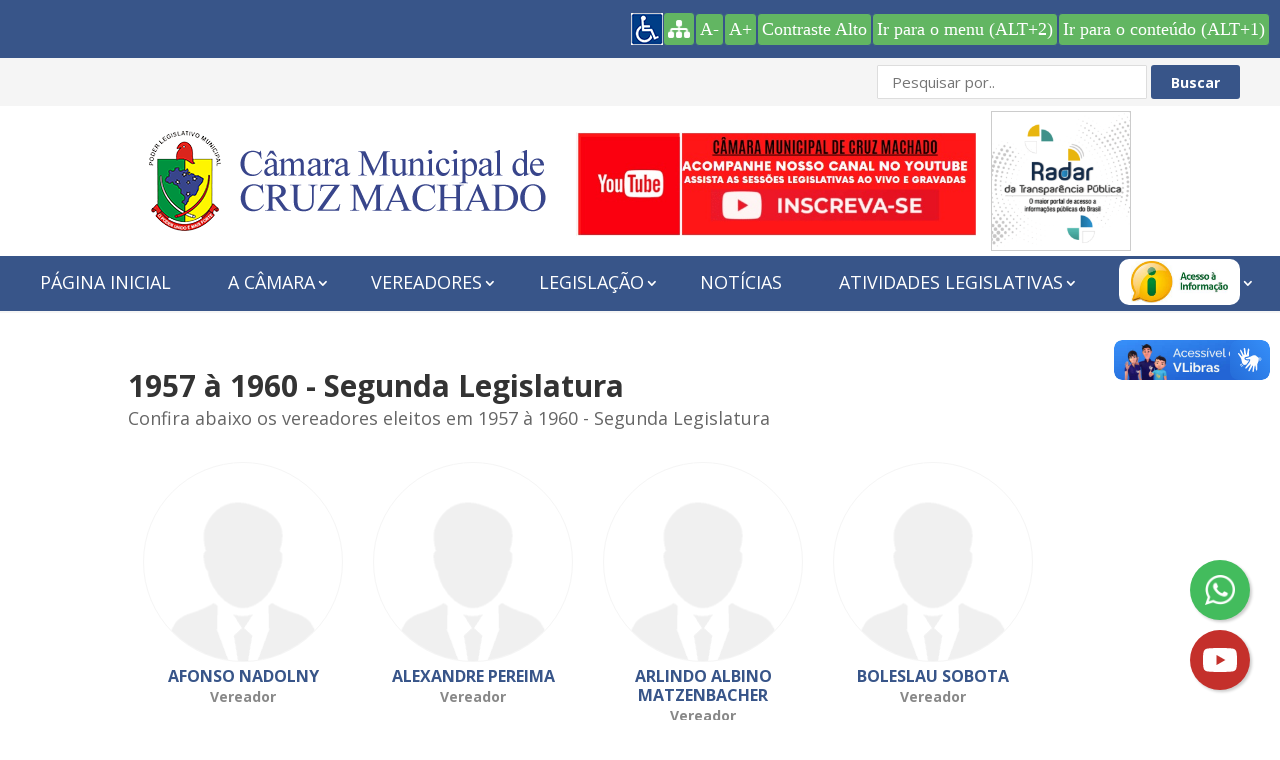

--- FILE ---
content_type: text/html; charset=UTF-8
request_url: https://camaracruzmachado.pr.gov.br/legislaturas/segunda/
body_size: 14982
content:
<!DOCTYPE html>
<!--[if IE 6]>
<html id="ie6" lang="pt-BR">
<![endif]-->
<!--[if IE 7]>
<html id="ie7" lang="pt-BR">
<![endif]-->
<!--[if IE 8]>
<html id="ie8" lang="pt-BR">
<![endif]-->
<!--[if !(IE 6) | !(IE 7) | !(IE 8)  ]><!-->
<html lang="pt-BR">
<!--<![endif]-->
<head>
	<meta charset="UTF-8" />
			
	<meta http-equiv="X-UA-Compatible" content="IE=edge">
	<link rel="pingback" href="https://camaracruzmachado.pr.gov.br/xmlrpc.php" />

		<!--[if lt IE 9]>
	<script src="https://camaracruzmachado.pr.gov.br/wp-content/themes/Divi/js/html5.js" type="text/javascript"></script>
	<![endif]-->

	<script type="text/javascript">
		document.documentElement.className = 'js';
	</script>

    <link href="https://fonts.googleapis.com/css?family=Open+Sans:400,700" rel="stylesheet">

	<meta name='robots' content='index, follow, max-image-preview:large, max-snippet:-1, max-video-preview:-1' />
<script type="text/javascript">
			let jqueryParams=[],jQuery=function(r){return jqueryParams=[...jqueryParams,r],jQuery},$=function(r){return jqueryParams=[...jqueryParams,r],$};window.jQuery=jQuery,window.$=jQuery;let customHeadScripts=!1;jQuery.fn=jQuery.prototype={},$.fn=jQuery.prototype={},jQuery.noConflict=function(r){if(window.jQuery)return jQuery=window.jQuery,$=window.jQuery,customHeadScripts=!0,jQuery.noConflict},jQuery.ready=function(r){jqueryParams=[...jqueryParams,r]},$.ready=function(r){jqueryParams=[...jqueryParams,r]},jQuery.load=function(r){jqueryParams=[...jqueryParams,r]},$.load=function(r){jqueryParams=[...jqueryParams,r]},jQuery.fn.ready=function(r){jqueryParams=[...jqueryParams,r]},$.fn.ready=function(r){jqueryParams=[...jqueryParams,r]};</script>
	<!-- This site is optimized with the Yoast SEO plugin v26.5 - https://yoast.com/wordpress/plugins/seo/ -->
	<title>1957 à 1960 - Segunda Legislatura - Câmara Municipal de Cruz Machado</title>
	<link rel="canonical" href="https://camaracruzmachado.pr.gov.br/legislaturas/segunda/" />
	<meta property="og:locale" content="pt_BR" />
	<meta property="og:type" content="article" />
	<meta property="og:title" content="1957 à 1960 - Segunda Legislatura - Câmara Municipal de Cruz Machado" />
	<meta property="og:description" content="Clique Aqui para ver o Resultado Completo da Eleição 18/11/1956" />
	<meta property="og:url" content="https://camaracruzmachado.pr.gov.br/legislaturas/segunda/" />
	<meta property="og:site_name" content="Câmara Municipal de Cruz Machado" />
	<meta name="twitter:card" content="summary_large_image" />
	<script type="application/ld+json" class="yoast-schema-graph">{"@context":"https://schema.org","@graph":[{"@type":"CollectionPage","@id":"https://camaracruzmachado.pr.gov.br/legislaturas/segunda/","url":"https://camaracruzmachado.pr.gov.br/legislaturas/segunda/","name":"1957 à 1960 - Segunda Legislatura - Câmara Municipal de Cruz Machado","isPartOf":{"@id":"https://camaracruzmachado.pr.gov.br/#website"},"breadcrumb":{"@id":"https://camaracruzmachado.pr.gov.br/legislaturas/segunda/#breadcrumb"},"inLanguage":"pt-BR"},{"@type":"BreadcrumbList","@id":"https://camaracruzmachado.pr.gov.br/legislaturas/segunda/#breadcrumb","itemListElement":[{"@type":"ListItem","position":1,"name":"Início","item":"https://camaracruzmachado.pr.gov.br/"},{"@type":"ListItem","position":2,"name":"1957 à 1960 - Segunda Legislatura"}]},{"@type":"WebSite","@id":"https://camaracruzmachado.pr.gov.br/#website","url":"https://camaracruzmachado.pr.gov.br/","name":"Câmara Municipal de Cruz Machado","description":"","potentialAction":[{"@type":"SearchAction","target":{"@type":"EntryPoint","urlTemplate":"https://camaracruzmachado.pr.gov.br/?s={search_term_string}"},"query-input":{"@type":"PropertyValueSpecification","valueRequired":true,"valueName":"search_term_string"}}],"inLanguage":"pt-BR"}]}</script>
	<!-- / Yoast SEO plugin. -->


<link rel='dns-prefetch' href='//static.addtoany.com' />
<link rel="alternate" type="application/rss+xml" title="Feed para Câmara Municipal de Cruz Machado &raquo;" href="https://camaracruzmachado.pr.gov.br/feed/" />
<link rel="alternate" type="application/rss+xml" title="Feed de comentários para Câmara Municipal de Cruz Machado &raquo;" href="https://camaracruzmachado.pr.gov.br/comments/feed/" />
<link rel="alternate" type="text/calendar" title="Câmara Municipal de Cruz Machado &raquo; do iCal Feed" href="https://camaracruzmachado.pr.gov.br/eventos/?ical=1" />
<link rel="alternate" type="application/rss+xml" title="Feed para Câmara Municipal de Cruz Machado &raquo; 1957 à 1960 - Segunda Legislatura Legislatura" href="https://camaracruzmachado.pr.gov.br/legislaturas/segunda/feed/" />
<meta content="Divi Child v.3.3.1" name="generator"/><link rel='stylesheet' id='wp-block-library-css' href='https://camaracruzmachado.pr.gov.br/wp-includes/css/dist/block-library/style.min.css?ver=6.9' type='text/css' media='all' />
<style id='global-styles-inline-css' type='text/css'>
:root{--wp--preset--aspect-ratio--square: 1;--wp--preset--aspect-ratio--4-3: 4/3;--wp--preset--aspect-ratio--3-4: 3/4;--wp--preset--aspect-ratio--3-2: 3/2;--wp--preset--aspect-ratio--2-3: 2/3;--wp--preset--aspect-ratio--16-9: 16/9;--wp--preset--aspect-ratio--9-16: 9/16;--wp--preset--color--black: #000000;--wp--preset--color--cyan-bluish-gray: #abb8c3;--wp--preset--color--white: #ffffff;--wp--preset--color--pale-pink: #f78da7;--wp--preset--color--vivid-red: #cf2e2e;--wp--preset--color--luminous-vivid-orange: #ff6900;--wp--preset--color--luminous-vivid-amber: #fcb900;--wp--preset--color--light-green-cyan: #7bdcb5;--wp--preset--color--vivid-green-cyan: #00d084;--wp--preset--color--pale-cyan-blue: #8ed1fc;--wp--preset--color--vivid-cyan-blue: #0693e3;--wp--preset--color--vivid-purple: #9b51e0;--wp--preset--gradient--vivid-cyan-blue-to-vivid-purple: linear-gradient(135deg,rgb(6,147,227) 0%,rgb(155,81,224) 100%);--wp--preset--gradient--light-green-cyan-to-vivid-green-cyan: linear-gradient(135deg,rgb(122,220,180) 0%,rgb(0,208,130) 100%);--wp--preset--gradient--luminous-vivid-amber-to-luminous-vivid-orange: linear-gradient(135deg,rgb(252,185,0) 0%,rgb(255,105,0) 100%);--wp--preset--gradient--luminous-vivid-orange-to-vivid-red: linear-gradient(135deg,rgb(255,105,0) 0%,rgb(207,46,46) 100%);--wp--preset--gradient--very-light-gray-to-cyan-bluish-gray: linear-gradient(135deg,rgb(238,238,238) 0%,rgb(169,184,195) 100%);--wp--preset--gradient--cool-to-warm-spectrum: linear-gradient(135deg,rgb(74,234,220) 0%,rgb(151,120,209) 20%,rgb(207,42,186) 40%,rgb(238,44,130) 60%,rgb(251,105,98) 80%,rgb(254,248,76) 100%);--wp--preset--gradient--blush-light-purple: linear-gradient(135deg,rgb(255,206,236) 0%,rgb(152,150,240) 100%);--wp--preset--gradient--blush-bordeaux: linear-gradient(135deg,rgb(254,205,165) 0%,rgb(254,45,45) 50%,rgb(107,0,62) 100%);--wp--preset--gradient--luminous-dusk: linear-gradient(135deg,rgb(255,203,112) 0%,rgb(199,81,192) 50%,rgb(65,88,208) 100%);--wp--preset--gradient--pale-ocean: linear-gradient(135deg,rgb(255,245,203) 0%,rgb(182,227,212) 50%,rgb(51,167,181) 100%);--wp--preset--gradient--electric-grass: linear-gradient(135deg,rgb(202,248,128) 0%,rgb(113,206,126) 100%);--wp--preset--gradient--midnight: linear-gradient(135deg,rgb(2,3,129) 0%,rgb(40,116,252) 100%);--wp--preset--font-size--small: 13px;--wp--preset--font-size--medium: 20px;--wp--preset--font-size--large: 36px;--wp--preset--font-size--x-large: 42px;--wp--preset--spacing--20: 0.44rem;--wp--preset--spacing--30: 0.67rem;--wp--preset--spacing--40: 1rem;--wp--preset--spacing--50: 1.5rem;--wp--preset--spacing--60: 2.25rem;--wp--preset--spacing--70: 3.38rem;--wp--preset--spacing--80: 5.06rem;--wp--preset--shadow--natural: 6px 6px 9px rgba(0, 0, 0, 0.2);--wp--preset--shadow--deep: 12px 12px 50px rgba(0, 0, 0, 0.4);--wp--preset--shadow--sharp: 6px 6px 0px rgba(0, 0, 0, 0.2);--wp--preset--shadow--outlined: 6px 6px 0px -3px rgb(255, 255, 255), 6px 6px rgb(0, 0, 0);--wp--preset--shadow--crisp: 6px 6px 0px rgb(0, 0, 0);}:root { --wp--style--global--content-size: 823px;--wp--style--global--wide-size: 1080px; }:where(body) { margin: 0; }.wp-site-blocks > .alignleft { float: left; margin-right: 2em; }.wp-site-blocks > .alignright { float: right; margin-left: 2em; }.wp-site-blocks > .aligncenter { justify-content: center; margin-left: auto; margin-right: auto; }:where(.is-layout-flex){gap: 0.5em;}:where(.is-layout-grid){gap: 0.5em;}.is-layout-flow > .alignleft{float: left;margin-inline-start: 0;margin-inline-end: 2em;}.is-layout-flow > .alignright{float: right;margin-inline-start: 2em;margin-inline-end: 0;}.is-layout-flow > .aligncenter{margin-left: auto !important;margin-right: auto !important;}.is-layout-constrained > .alignleft{float: left;margin-inline-start: 0;margin-inline-end: 2em;}.is-layout-constrained > .alignright{float: right;margin-inline-start: 2em;margin-inline-end: 0;}.is-layout-constrained > .aligncenter{margin-left: auto !important;margin-right: auto !important;}.is-layout-constrained > :where(:not(.alignleft):not(.alignright):not(.alignfull)){max-width: var(--wp--style--global--content-size);margin-left: auto !important;margin-right: auto !important;}.is-layout-constrained > .alignwide{max-width: var(--wp--style--global--wide-size);}body .is-layout-flex{display: flex;}.is-layout-flex{flex-wrap: wrap;align-items: center;}.is-layout-flex > :is(*, div){margin: 0;}body .is-layout-grid{display: grid;}.is-layout-grid > :is(*, div){margin: 0;}body{padding-top: 0px;padding-right: 0px;padding-bottom: 0px;padding-left: 0px;}:root :where(.wp-element-button, .wp-block-button__link){background-color: #32373c;border-width: 0;color: #fff;font-family: inherit;font-size: inherit;font-style: inherit;font-weight: inherit;letter-spacing: inherit;line-height: inherit;padding-top: calc(0.667em + 2px);padding-right: calc(1.333em + 2px);padding-bottom: calc(0.667em + 2px);padding-left: calc(1.333em + 2px);text-decoration: none;text-transform: inherit;}.has-black-color{color: var(--wp--preset--color--black) !important;}.has-cyan-bluish-gray-color{color: var(--wp--preset--color--cyan-bluish-gray) !important;}.has-white-color{color: var(--wp--preset--color--white) !important;}.has-pale-pink-color{color: var(--wp--preset--color--pale-pink) !important;}.has-vivid-red-color{color: var(--wp--preset--color--vivid-red) !important;}.has-luminous-vivid-orange-color{color: var(--wp--preset--color--luminous-vivid-orange) !important;}.has-luminous-vivid-amber-color{color: var(--wp--preset--color--luminous-vivid-amber) !important;}.has-light-green-cyan-color{color: var(--wp--preset--color--light-green-cyan) !important;}.has-vivid-green-cyan-color{color: var(--wp--preset--color--vivid-green-cyan) !important;}.has-pale-cyan-blue-color{color: var(--wp--preset--color--pale-cyan-blue) !important;}.has-vivid-cyan-blue-color{color: var(--wp--preset--color--vivid-cyan-blue) !important;}.has-vivid-purple-color{color: var(--wp--preset--color--vivid-purple) !important;}.has-black-background-color{background-color: var(--wp--preset--color--black) !important;}.has-cyan-bluish-gray-background-color{background-color: var(--wp--preset--color--cyan-bluish-gray) !important;}.has-white-background-color{background-color: var(--wp--preset--color--white) !important;}.has-pale-pink-background-color{background-color: var(--wp--preset--color--pale-pink) !important;}.has-vivid-red-background-color{background-color: var(--wp--preset--color--vivid-red) !important;}.has-luminous-vivid-orange-background-color{background-color: var(--wp--preset--color--luminous-vivid-orange) !important;}.has-luminous-vivid-amber-background-color{background-color: var(--wp--preset--color--luminous-vivid-amber) !important;}.has-light-green-cyan-background-color{background-color: var(--wp--preset--color--light-green-cyan) !important;}.has-vivid-green-cyan-background-color{background-color: var(--wp--preset--color--vivid-green-cyan) !important;}.has-pale-cyan-blue-background-color{background-color: var(--wp--preset--color--pale-cyan-blue) !important;}.has-vivid-cyan-blue-background-color{background-color: var(--wp--preset--color--vivid-cyan-blue) !important;}.has-vivid-purple-background-color{background-color: var(--wp--preset--color--vivid-purple) !important;}.has-black-border-color{border-color: var(--wp--preset--color--black) !important;}.has-cyan-bluish-gray-border-color{border-color: var(--wp--preset--color--cyan-bluish-gray) !important;}.has-white-border-color{border-color: var(--wp--preset--color--white) !important;}.has-pale-pink-border-color{border-color: var(--wp--preset--color--pale-pink) !important;}.has-vivid-red-border-color{border-color: var(--wp--preset--color--vivid-red) !important;}.has-luminous-vivid-orange-border-color{border-color: var(--wp--preset--color--luminous-vivid-orange) !important;}.has-luminous-vivid-amber-border-color{border-color: var(--wp--preset--color--luminous-vivid-amber) !important;}.has-light-green-cyan-border-color{border-color: var(--wp--preset--color--light-green-cyan) !important;}.has-vivid-green-cyan-border-color{border-color: var(--wp--preset--color--vivid-green-cyan) !important;}.has-pale-cyan-blue-border-color{border-color: var(--wp--preset--color--pale-cyan-blue) !important;}.has-vivid-cyan-blue-border-color{border-color: var(--wp--preset--color--vivid-cyan-blue) !important;}.has-vivid-purple-border-color{border-color: var(--wp--preset--color--vivid-purple) !important;}.has-vivid-cyan-blue-to-vivid-purple-gradient-background{background: var(--wp--preset--gradient--vivid-cyan-blue-to-vivid-purple) !important;}.has-light-green-cyan-to-vivid-green-cyan-gradient-background{background: var(--wp--preset--gradient--light-green-cyan-to-vivid-green-cyan) !important;}.has-luminous-vivid-amber-to-luminous-vivid-orange-gradient-background{background: var(--wp--preset--gradient--luminous-vivid-amber-to-luminous-vivid-orange) !important;}.has-luminous-vivid-orange-to-vivid-red-gradient-background{background: var(--wp--preset--gradient--luminous-vivid-orange-to-vivid-red) !important;}.has-very-light-gray-to-cyan-bluish-gray-gradient-background{background: var(--wp--preset--gradient--very-light-gray-to-cyan-bluish-gray) !important;}.has-cool-to-warm-spectrum-gradient-background{background: var(--wp--preset--gradient--cool-to-warm-spectrum) !important;}.has-blush-light-purple-gradient-background{background: var(--wp--preset--gradient--blush-light-purple) !important;}.has-blush-bordeaux-gradient-background{background: var(--wp--preset--gradient--blush-bordeaux) !important;}.has-luminous-dusk-gradient-background{background: var(--wp--preset--gradient--luminous-dusk) !important;}.has-pale-ocean-gradient-background{background: var(--wp--preset--gradient--pale-ocean) !important;}.has-electric-grass-gradient-background{background: var(--wp--preset--gradient--electric-grass) !important;}.has-midnight-gradient-background{background: var(--wp--preset--gradient--midnight) !important;}.has-small-font-size{font-size: var(--wp--preset--font-size--small) !important;}.has-medium-font-size{font-size: var(--wp--preset--font-size--medium) !important;}.has-large-font-size{font-size: var(--wp--preset--font-size--large) !important;}.has-x-large-font-size{font-size: var(--wp--preset--font-size--x-large) !important;}
/*# sourceURL=global-styles-inline-css */
</style>

<link rel='stylesheet' id='contact-form-7-css' href='https://camaracruzmachado.pr.gov.br/wp-content/plugins/contact-form-7/includes/css/styles.css?ver=6.1.4' type='text/css' media='all' />
<link rel='stylesheet' id='wp-polls-css' href='https://camaracruzmachado.pr.gov.br/wp-content/plugins/wp-polls/polls-css.css?ver=2.77.3' type='text/css' media='all' />
<style id='wp-polls-inline-css' type='text/css'>
.wp-polls .pollbar {
	margin: 1px;
	font-size: 6px;
	line-height: 8px;
	height: 8px;
	background-image: url('https://camaracruzmachado.pr.gov.br/wp-content/plugins/wp-polls/images/default/pollbg.gif');
	border: 1px solid #c8c8c8;
}

/*# sourceURL=wp-polls-inline-css */
</style>
<link rel='stylesheet' id='wp-pagenavi-css' href='https://camaracruzmachado.pr.gov.br/wp-content/plugins/wp-pagenavi/pagenavi-css.css?ver=2.70' type='text/css' media='all' />
<link rel='stylesheet' id='divi-style-parent-css' href='https://camaracruzmachado.pr.gov.br/wp-content/themes/Divi/style-static-cpt.min.css?ver=4.27.5' type='text/css' media='all' />
<link rel='stylesheet' id='slick-style-css' href='https://camaracruzmachado.pr.gov.br/wp-content/themes/Divi-child/lib/slick/slick.min.css?ver=6.9' type='text/css' media='all' />
<link rel='stylesheet' id='divi-style-css' href='https://camaracruzmachado.pr.gov.br/wp-content/themes/Divi-child/style.css?ver=4.27.5' type='text/css' media='all' />
<script type="text/javascript" id="addtoany-core-js-before">
/* <![CDATA[ */
window.a2a_config=window.a2a_config||{};a2a_config.callbacks=[];a2a_config.overlays=[];a2a_config.templates={};a2a_localize = {
	Share: "Share",
	Save: "Save",
	Subscribe: "Subscribe",
	Email: "Email",
	Bookmark: "Bookmark",
	ShowAll: "Show all",
	ShowLess: "Show less",
	FindServices: "Find service(s)",
	FindAnyServiceToAddTo: "Instantly find any service to add to",
	PoweredBy: "Powered by",
	ShareViaEmail: "Share via email",
	SubscribeViaEmail: "Subscribe via email",
	BookmarkInYourBrowser: "Bookmark in your browser",
	BookmarkInstructions: "Press Ctrl+D or \u2318+D to bookmark this page",
	AddToYourFavorites: "Add to your favorites",
	SendFromWebOrProgram: "Send from any email address or email program",
	EmailProgram: "Email program",
	More: "More&#8230;",
	ThanksForSharing: "Thanks for sharing!",
	ThanksForFollowing: "Thanks for following!"
};


//# sourceURL=addtoany-core-js-before
/* ]]> */
</script>
<script type="text/javascript" defer src="https://static.addtoany.com/menu/page.js" id="addtoany-core-js"></script>
<script type="text/javascript" src="https://camaracruzmachado.pr.gov.br/wp-includes/js/jquery/jquery.min.js?ver=3.7.1" id="jquery-core-js"></script>
<script type="text/javascript" src="https://camaracruzmachado.pr.gov.br/wp-includes/js/jquery/jquery-migrate.min.js?ver=3.4.1" id="jquery-migrate-js"></script>
<script type="text/javascript" id="jquery-js-after">
/* <![CDATA[ */
jqueryParams.length&&$.each(jqueryParams,function(e,r){if("function"==typeof r){var n=String(r);n.replace("$","jQuery");var a=new Function("return "+n)();$(document).ready(a)}});
//# sourceURL=jquery-js-after
/* ]]> */
</script>
<script type="text/javascript" defer src="https://camaracruzmachado.pr.gov.br/wp-content/plugins/add-to-any/addtoany.min.js?ver=1.1" id="addtoany-jquery-js"></script>
<script type="text/javascript" src="https://camaracruzmachado.pr.gov.br/wp-content/themes/Divi-child/lib/slick/slick.min.js?ver=6.9" id="slick-script-js"></script>
<script type="text/javascript" src="https://camaracruzmachado.pr.gov.br/wp-content/themes/Divi-child/lib/mask/jquery.mask.min.js?ver=6.9" id="jquerymask-script-js"></script>
<script type="text/javascript" src="https://camaracruzmachado.pr.gov.br/wp-content/themes/Divi-child/js/custom.js?ver=30062023063658" id="custom-script-js"></script>
<link rel="https://api.w.org/" href="https://camaracruzmachado.pr.gov.br/wp-json/" /><link rel="EditURI" type="application/rsd+xml" title="RSD" href="https://camaracruzmachado.pr.gov.br/xmlrpc.php?rsd" />
<meta name="generator" content="WordPress 6.9" />
<meta name="tec-api-version" content="v1"><meta name="tec-api-origin" content="https://camaracruzmachado.pr.gov.br"><link rel="alternate" href="https://camaracruzmachado.pr.gov.br/wp-json/tribe/events/v1/" /><meta name="viewport" content="width=device-width, initial-scale=1.0, maximum-scale=1.0, user-scalable=0" /><!-- site outubrorosa -->
<!--
<style>
	#main-header #et-top-navigation, #main-footer {
    background: #e77cb4 !important;
}

#footer-bottom {
    background: #ce699e !important;
}

#slide-noticias .et_pb_slide {
    background-color: #e77cb4 !important;
}

#slide-noticias .titulos .et_pb_post .entry-title a {
    background: none;
    text-shadow: 1px 2px #0005;
    line-height: 1.3;
}
	
	#slide-noticias .titulos .et_pb_post.ativo .entry-title a {
		background: #e77cb4;border-color: #e77cb4;
	}

#page-container #main-content .et_pb_button, #main-content .wpcf7 .wpcf7-submit {
    background: #e77cb4 !important;
    border: 2px solid #fff !important;
}

#page-container #main-content .et_pb_button:hover, #main-content .wpcf7 .wpcf7-submit:hover {
    background: #ca689b !important;
}

#slide-noticias {
    background: linear-gradient(160deg,#f7d2e5 0%,#e77cb4 90%)!important;
}

#main-content .ecs-event .entry-title a {
    color: #666;
}

#main-header .topo {
    background: #f9dceb;
}

#main-header .topo .buscar input[type=submit] {
    background: #e77cb4;
}

.home  #main-content .et_pb_text_inner h2 {}

.home #main-content .et_pb_text_inner h2 {
    color: #e77cb4 !important;
}

#main-content .et_pb_module.et_pb_post_slider {
    background: none;	
}

	#main-header .logo_container > a:after {content: "";background-image: url('/wp-content/uploads/2020/10/outubro-rosa.png');width: 230px;height: 100px;background-size: contain;background-repeat: no-repeat;background-position: center;display: inline-block;vertical-align: middle;margin-left: 60px;}

@media (max-width: 980px) {
    #main-header .logo_container > a:after {width: 100px;margin-left:0;display: block;height: 30px;position: absolute;right: 0;bottom: -29px;background-color: #fff;padding: 0px;border: 8px solid #fff;border-radius: 20px;}
	#main-header {background:#f9dceb !important;}
}
</style>-->
<!-- fim site outubrorosa -->
<link rel="icon" href="https://camaracruzmachado.pr.gov.br/wp-content/uploads/2018/09/favicon.png" sizes="32x32" />
<link rel="icon" href="https://camaracruzmachado.pr.gov.br/wp-content/uploads/2018/09/favicon.png" sizes="192x192" />
<link rel="apple-touch-icon" href="https://camaracruzmachado.pr.gov.br/wp-content/uploads/2018/09/favicon.png" />
<meta name="msapplication-TileImage" content="https://camaracruzmachado.pr.gov.br/wp-content/uploads/2018/09/favicon.png" />
<link rel="stylesheet" id="et-divi-customizer-global-cached-inline-styles" href="https://camaracruzmachado.pr.gov.br/wp-content/et-cache/global/et-divi-customizer-global.min.css?ver=1764937632" /><style id="et-divi-customizer-cpt-global-cached-inline-styles">body,.et-db #et-boc .et-l .et_pb_column_1_2 .et_quote_content blockquote cite,.et-db #et-boc .et-l .et_pb_column_1_2 .et_link_content a.et_link_main_url,.et-db #et-boc .et-l .et_pb_column_1_3 .et_quote_content blockquote cite,.et-db #et-boc .et-l .et_pb_column_3_8 .et_quote_content blockquote cite,.et-db #et-boc .et-l .et_pb_column_1_4 .et_quote_content blockquote cite,.et-db #et-boc .et-l .et_pb_blog_grid .et_quote_content blockquote cite,.et-db #et-boc .et-l .et_pb_column_1_3 .et_link_content a.et_link_main_url,.et-db #et-boc .et-l .et_pb_column_3_8 .et_link_content a.et_link_main_url,.et-db #et-boc .et-l .et_pb_column_1_4 .et_link_content a.et_link_main_url,.et-db #et-boc .et-l .et_pb_blog_grid .et_link_content a.et_link_main_url,body.et-db #et-boc .et-l .et_pb_bg_layout_light .et_pb_post p,body.et-db #et-boc .et-l .et_pb_bg_layout_dark .et_pb_post p{font-size:18px}.et-db #et-boc .et-l .et_pb_slide_content,.et-db #et-boc .et-l .et_pb_best_value{font-size:20px}body{line-height:1.6em}.container,.et-db #et-boc .et-l .container,.et-db #et-boc .et-l .et_pb_row,.et-db #et-boc .et-l .et_pb_slider .et_pb_container,.et-db #et-boc .et-l .et_pb_fullwidth_section .et_pb_title_container,.et-db #et-boc .et-l .et_pb_fullwidth_section .et_pb_title_featured_container,.et-db #et-boc .et-l .et_pb_fullwidth_header:not(.et_pb_fullscreen) .et_pb_fullwidth_header_container{max-width:1200px}.et_boxed_layout #page-container,.et_boxed_layout.et_non_fixed_nav.et_transparent_nav #page-container #top-header,.et_boxed_layout.et_non_fixed_nav.et_transparent_nav #page-container #main-header,.et_fixed_nav.et_boxed_layout #page-container #top-header,.et_fixed_nav.et_boxed_layout #page-container #main-header,.et_boxed_layout #page-container .container,.et_boxed_layout.et-db #et-boc .et-l #page-container .et_pb_row{max-width:1360px}.et_header_style_centered .mobile_nav .select_page,.et_header_style_split .mobile_nav .select_page,.et_nav_text_color_light #top-menu>li>a,.et_nav_text_color_dark #top-menu>li>a,#top-menu a,.et_mobile_menu li a,.et-db #et-boc .et-l .et_mobile_menu li a,.et_nav_text_color_light .et_mobile_menu li a,.et-db #et-boc .et-l .et_nav_text_color_light .et_mobile_menu li a,.et_nav_text_color_dark .et_mobile_menu li a,.et-db #et-boc .et-l .et_nav_text_color_dark .et_mobile_menu li a,#et_search_icon:before,.et_search_form_container input,span.et_close_search_field:after,#et-top-navigation .et-cart-info{color:#ffffff}.et_search_form_container input::-moz-placeholder{color:#ffffff}.et_search_form_container input::-webkit-input-placeholder{color:#ffffff}.et_search_form_container input:-ms-input-placeholder{color:#ffffff}#top-menu li a{font-size:18px}body.et_vertical_nav .container.et_search_form_container .et-search-form input{font-size:18px!important}#top-menu li a,.et_search_form_container input{font-weight:normal;font-style:normal;text-transform:uppercase;text-decoration:none}.et_search_form_container input::-moz-placeholder{font-weight:normal;font-style:normal;text-transform:uppercase;text-decoration:none}.et_search_form_container input::-webkit-input-placeholder{font-weight:normal;font-style:normal;text-transform:uppercase;text-decoration:none}.et_search_form_container input:-ms-input-placeholder{font-weight:normal;font-style:normal;text-transform:uppercase;text-decoration:none}#top-menu li.current-menu-ancestor>a,#top-menu li.current-menu-item>a,#top-menu li.current_page_item>a{color:#fffa86}#main-footer{background-color:#1c6260}#main-footer .footer-widget h4,#main-footer .widget_block h1,#main-footer .widget_block h2,#main-footer .widget_block h3,#main-footer .widget_block h4,#main-footer .widget_block h5,#main-footer .widget_block h6{color:#7bc5c2}.footer-widget li:before{border-color:#7bc5c2}.footer-widget,.footer-widget li,.footer-widget li a,#footer-info{font-size:16px}.footer-widget .et_pb_widget div,.footer-widget .et_pb_widget ul,.footer-widget .et_pb_widget ol,.footer-widget .et_pb_widget label{line-height:1.2em}#footer-widgets .footer-widget li:before{top:6.6px}.bottom-nav,.bottom-nav a,.bottom-nav li.current-menu-item a{color:#ffffff}#et-footer-nav .bottom-nav li.current-menu-item a{color:#ffffff}h1,.et-db #et-boc .et-l h1,h2,.et-db #et-boc .et-l h2,h3,.et-db #et-boc .et-l h3,h4,.et-db #et-boc .et-l h4,h5,.et-db #et-boc .et-l h5,h6,.et-db #et-boc .et-l h6,.et_quote_content blockquote p,.et-db #et-boc .et-l .et_quote_content blockquote p,.et-db #et-boc .et-l .et_pb_slide_description .et_pb_slide_title{font-weight:bold;font-style:normal;text-transform:none;text-decoration:none}@media only screen and (min-width:981px){.et-db #et-boc .et-l .et_pb_section{padding:0% 0}.et-db #et-boc .et-l .et_pb_fullwidth_section{padding:0}.et-db #et-boc .et-l .et_pb_row{padding:0% 0}.et_header_style_left #et-top-navigation,.et_header_style_split #et-top-navigation{padding:35px 0 0 0}.et_header_style_left #et-top-navigation nav>ul>li>a,.et_header_style_split #et-top-navigation nav>ul>li>a{padding-bottom:35px}.et_header_style_split .centered-inline-logo-wrap{width:70px;margin:-70px 0}.et_header_style_split .centered-inline-logo-wrap #logo{max-height:70px}.et_pb_svg_logo.et_header_style_split .centered-inline-logo-wrap #logo{height:70px}.et_header_style_centered #top-menu>li>a{padding-bottom:13px}.et_header_style_slide #et-top-navigation,.et_header_style_fullscreen #et-top-navigation{padding:26px 0 26px 0!important}.et_header_style_centered #main-header .logo_container{height:70px}#logo{max-height:75%}.et_pb_svg_logo #logo{height:75%}.et_header_style_centered.et_hide_primary_logo #main-header:not(.et-fixed-header) .logo_container,.et_header_style_centered.et_hide_fixed_logo #main-header.et-fixed-header .logo_container{height:12.6px}.et-fixed-header #top-menu a,.et-fixed-header #et_search_icon:before,.et-fixed-header #et_top_search .et-search-form input,.et-fixed-header .et_search_form_container input,.et-fixed-header .et_close_search_field:after,.et-fixed-header #et-top-navigation .et-cart-info{color:#ffffff!important}.et-fixed-header .et_search_form_container input::-moz-placeholder{color:#ffffff!important}.et-fixed-header .et_search_form_container input::-webkit-input-placeholder{color:#ffffff!important}.et-fixed-header .et_search_form_container input:-ms-input-placeholder{color:#ffffff!important}.et-fixed-header #top-menu li.current-menu-ancestor>a,.et-fixed-header #top-menu li.current-menu-item>a,.et-fixed-header #top-menu li.current_page_item>a{color:#fffa86!important}}@media only screen and (min-width:1500px){.et-db #et-boc .et-l .et_pb_row{padding:0px 0}.et-db #et-boc .et-l .et_pb_section{padding:0px 0}.single.et_pb_pagebuilder_layout.et_full_width_page .et_post_meta_wrapper{padding-top:0px}.et-db #et-boc .et-l .et_pb_fullwidth_section{padding:0}}@media only screen and (max-width:980px){body,.et-db #et-boc .et-l .et_pb_column_1_2 .et_quote_content blockquote cite,.et-db #et-boc .et-l .et_pb_column_1_2 .et_link_content a.et_link_main_url,.et-db #et-boc .et-l .et_pb_column_1_3 .et_quote_content blockquote cite,.et-db #et-boc .et-l .et_pb_column_3_8 .et_quote_content blockquote cite,.et-db #et-boc .et-l .et_pb_column_1_4 .et_quote_content blockquote cite,.et-db #et-boc .et-l .et_pb_blog_grid .et_quote_content blockquote cite,.et-db #et-boc .et-l .et_pb_column_1_3 .et_link_content a.et_link_main_url,.et-db #et-boc .et-l .et_pb_column_3_8 .et_link_content a.et_link_main_url,.et-db #et-boc .et-l .et_pb_column_1_4 .et_link_content a.et_link_main_url,.et-db #et-boc .et-l .et_pb_blog_grid .et_link_content a.et_link_main_url{font-size:15px}.et-db #et-boc .et-l .et_pb_slider.et_pb_module .et_pb_slides .et_pb_slide_content,.et-db #et-boc .et-l .et_pb_best_value{font-size:17px}h1,.et-db #et-boc .et-l h1{font-size:28px}h2,.et-db #et-boc .et-l h2,.product .related h2,.et-db #et-boc .et-l .product .related h2,.et-db #et-boc .et-l .et_pb_column_1_2 .et_quote_content blockquote p{font-size:24px}h3,.et-db #et-boc .et-l h3{font-size:20px}.et-db #et-boc .et-l h4,.et-db #et-boc .et-l .et_pb_circle_counter h3,.et-db #et-boc .et-l .et_pb_number_counter h3,.et-db #et-boc .et-l .et_pb_column_1_3 .et_pb_post h2,.et-db #et-boc .et-l .et_pb_column_1_4 .et_pb_post h2,.et-db #et-boc .et-l .et_pb_blog_grid h2,.et-db #et-boc .et-l .et_pb_column_1_3 .et_quote_content blockquote p,.et-db #et-boc .et-l .et_pb_column_3_8 .et_quote_content blockquote p,.et-db #et-boc .et-l .et_pb_column_1_4 .et_quote_content blockquote p,.et-db #et-boc .et-l .et_pb_blog_grid .et_quote_content blockquote p,.et-db #et-boc .et-l .et_pb_column_1_3 .et_link_content h2,.et-db #et-boc .et-l .et_pb_column_3_8 .et_link_content h2,.et-db #et-boc .et-l .et_pb_column_1_4 .et_link_content h2,.et-db #et-boc .et-l .et_pb_blog_grid .et_link_content h2,.et-db #et-boc .et-l .et_pb_column_1_3 .et_audio_content h2,.et-db #et-boc .et-l .et_pb_column_3_8 .et_audio_content h2,.et-db #et-boc .et-l .et_pb_column_1_4 .et_audio_content h2,.et-db #et-boc .et-l .et_pb_blog_grid .et_audio_content h2,.et-db #et-boc .et-l .et_pb_column_3_8 .et_pb_audio_module_content h2,.et-db #et-boc .et-l .et_pb_column_1_3 .et_pb_audio_module_content h2,.et-db #et-boc .et-l .et_pb_gallery_grid .et_pb_gallery_item h3,.et-db #et-boc .et-l .et_pb_portfolio_grid .et_pb_portfolio_item h2,.et-db #et-boc .et-l .et_pb_filterable_portfolio_grid .et_pb_portfolio_item h2{font-size:16px}.et-db #et-boc .et-l .et_pb_slider.et_pb_module .et_pb_slides .et_pb_slide_description .et_pb_slide_title{font-size:42px}.et-db #et-boc .et-l .et_pb_gallery_grid .et_pb_gallery_item h3,.et-db #et-boc .et-l .et_pb_portfolio_grid .et_pb_portfolio_item h2,.et-db #et-boc .et-l .et_pb_filterable_portfolio_grid .et_pb_portfolio_item h2,.et-db #et-boc .et-l .et_pb_column_1_4 .et_pb_audio_module_content h2{font-size:14px}h5,.et-db #et-boc .et-l h5{font-size:14px}h6,.et-db #et-boc .et-l h6{font-size:13px}.et-db #et-boc .et-l .et_pb_section{padding:0px 0}.et-db #et-boc .et-l .et_pb_section.et_pb_fullwidth_section{padding:0}.et-db #et-boc .et-l .et_pb_row,.et-db #et-boc .et-l .et_pb_column .et_pb_row_inner{padding:0px 0}}</style></head>
<body data-rsssl=1 class="archive tax-legislatura term-segunda term-79 wp-theme-Divi wp-child-theme-Divi-child tribe-no-js page-template-divi-child et_pb_button_helper_class et_fixed_nav et_show_nav et_secondary_nav_enabled et_secondary_nav_only_menu et_primary_nav_dropdown_animation_fade et_secondary_nav_dropdown_animation_fade et_header_style_left et_pb_footer_columns4 et_cover_background et_pb_gutter linux et_pb_gutters2 et_right_sidebar et_divi_theme et-db">
	<div id="page-container">

	
	
		<header id="main-header" data-height-onload="70">

			<div id="acessibilidade">
				<a style="
					border: none;
					background: none;
					padding: 0;
					display: block;
					margin: 0;
				" href="https://camaracruzmachado.pr.gov.br/portal-camara-cruz-machado-acessibilidade/"><img style="position: relative; top: 3px;" src="/wp-content/uploads/2022/09/icon-acessibilidade.png"></a>

				<a href="/mapa-do-site/"><img style="width: 22px; position: relative; top: 3px;" src="https://camaracruzmachado.pr.gov.br/wp-content/uploads/2023/06/site-map.png"></a>

				<a  id="a-menos"> A-</a>
				<a  id="a-mais"> A+</a>
				<a  id="alto-contraste" class="contraste">  <span id="contraste-texto" style="color: #fff;">Contraste Alto</span></a>
				<a id="ir-para-menu"  href="#" accesskey="2"> Ir para o menu (ALT+2)</a>
				<a id="ir-para-conteudo" href="#" accesskey="1"> Ir para o conteúdo (ALT+1) </a>    
			</div>
			

			<div class="topo">
				<div class="container">
					
					<form class="buscar" action="/">
						<input type="text" name="s" placeholder="Pesquisar por..">
						<input type="submit" value="Buscar">
					</form>
					
									</div>
			</div>
			<div class="container clearfix et_menu_container">
							<div class="logo_container">
					
					<a href="https://camaracruzmachado.pr.gov.br/">
						<img src="https://camaracruzmachado.pr.gov.br/wp-content/uploads/2023/10/logo-caramara.png" alt="Câmara Municipal de Cruz Machado" id="logo" data-height-percentage="75" />
					</a>

					<a id="youtube-logo" href="https://www.youtube.com/channel/UClUfx3myN86EtuO-g-39ZRg" target="_blank">
						<img src="/wp-content/uploads/2021/07/logon_camara.jpg" alt="Youtube Câmara de Cruz Machado">
					</a>

					<a id="radar-logo" href="https://radardatransparencia.atricon.org.br/" target="_blank">
						<img src="/wp-content/uploads/2023/06/logo-radar.png" alt="Radar da Transparência Pública">
					</a>
				</div>
				
				<style>
					#youtube-logo{
						width: 400px;
						display: inline-block;
						position: relative;
						margin-top: -50px;
						top: 50px;
						margin-left: 25px;
					}
					@media(max-width: 1025px){
						#youtube-logo{display: none;}
					}
				</style>


				<button type="button" class="btn-search-toggle">U</button>
				<div id="et-top-navigation" data-height="70" data-fixed-height="40">
											<nav id="top-menu-nav">
						<ul id="top-menu" class="nav"><li id="menu-item-347" class="menu-item menu-item-type-post_type menu-item-object-page menu-item-home menu-item-347"><a href="https://camaracruzmachado.pr.gov.br/">Página Inicial</a></li>
<li id="menu-item-751" class="menu-item menu-item-type-post_type menu-item-object-page menu-item-has-children menu-item-751"><a href="https://camaracruzmachado.pr.gov.br/a-camara/">A Câmara</a>
<ul class="sub-menu">
	<li id="menu-item-7923" class="menu-item menu-item-type-post_type menu-item-object-page menu-item-7923"><a href="https://camaracruzmachado.pr.gov.br/a-camara/gestao/">Gestão</a></li>
	<li id="menu-item-8100" class="menu-item menu-item-type-post_type menu-item-object-page menu-item-8100"><a href="https://camaracruzmachado.pr.gov.br/dados-abertos/">Dados Abertos</a></li>
	<li id="menu-item-6862" class="menu-item menu-item-type-post_type menu-item-object-page menu-item-6862"><a href="https://camaracruzmachado.pr.gov.br/estrutura-organizacional/">Estrutura Organizacional</a></li>
	<li id="menu-item-6863" class="menu-item menu-item-type-post_type menu-item-object-page menu-item-6863"><a href="https://camaracruzmachado.pr.gov.br/a-camara/funcionamento/">Funcionamento</a></li>
	<li id="menu-item-7371" class="menu-item menu-item-type-custom menu-item-object-custom menu-item-has-children menu-item-7371"><a href="#">PCA- Plano Anual de contratação</a>
	<ul class="sub-menu">
		<li id="menu-item-7755" class="menu-item menu-item-type-custom menu-item-object-custom menu-item-7755"><a href="https://camaracruzmachado.pr.gov.br/wp-content/uploads/2024/07/Plano-de-contratacao-Legislativo-2025.pdf">2025</a></li>
		<li id="menu-item-7756" class="menu-item menu-item-type-custom menu-item-object-custom menu-item-7756"><a href="https://camaracruzmachado.pr.gov.br/wp-content/uploads/2025/12/PCA-PLANO-ANUAL-DE-CONTRATACAO-2026.pdf">2026</a></li>
	</ul>
</li>
	<li id="menu-item-6864" class="menu-item menu-item-type-post_type menu-item-object-page menu-item-6864"><a href="https://camaracruzmachado.pr.gov.br/a-camara/historico/">Histórico</a></li>
	<li id="menu-item-7874" class="menu-item menu-item-type-post_type menu-item-object-page menu-item-7874"><a href="https://camaracruzmachado.pr.gov.br/governo-digital/">Governo Digital</a></li>
	<li id="menu-item-7927" class="menu-item menu-item-type-post_type menu-item-object-page menu-item-7927"><a href="https://camaracruzmachado.pr.gov.br/a-camara/lei-geral-de-protecao-de-dados/">Lei Geral de Proteção de Dados</a></li>
	<li id="menu-item-8081" class="menu-item menu-item-type-custom menu-item-object-custom menu-item-8081"><a href="https://camaracruzmachado.pr.gov.br/wp-content/uploads/2025/05/PLANEJAMENTO-ESTRATEGIO-DA-CAMARA-MUNICIPAL-DE-CRUZ-MACHADO.pdf">Objetivos Estratégicos</a></li>
	<li id="menu-item-8083" class="menu-item menu-item-type-custom menu-item-object-custom menu-item-8083"><a href="https://camaracruzmachado.pr.gov.br/documentos/relatorio-de-gestao-de-atividades/">Relatório de Gestão de Atividades</a></li>
</ul>
</li>
<li id="menu-item-931" class="menu-item menu-item-type-custom menu-item-object-custom menu-item-has-children menu-item-931"><a href="/legislaturas/">Vereadores</a>
<ul class="sub-menu">
	<li id="menu-item-6878" class="menu-item menu-item-type-post_type menu-item-object-page menu-item-6878"><a href="https://camaracruzmachado.pr.gov.br/mesa-diretora/">Mesa Diretora</a></li>
	<li id="menu-item-7568" class="menu-item menu-item-type-custom menu-item-object-custom menu-item-7568"><a href="/legislaturas/2025-a-2028-decima-oitava-legislatura/">Legislatura Atual</a></li>
	<li id="menu-item-1175" class="menu-item menu-item-type-post_type menu-item-object-page menu-item-1175"><a href="https://camaracruzmachado.pr.gov.br/legislaturas/">Legislaturas Anteriores</a></li>
	<li id="menu-item-1158" class="menu-item menu-item-type-post_type menu-item-object-page menu-item-1158"><a href="https://camaracruzmachado.pr.gov.br/ex-presidentes/">Ex-presidentes</a></li>
	<li id="menu-item-1372" class="menu-item menu-item-type-post_type menu-item-object-page menu-item-1372"><a href="https://camaracruzmachado.pr.gov.br/comissoes/">Comissões</a></li>
</ul>
</li>
<li id="menu-item-941" class="menu-item menu-item-type-taxonomy menu-item-object-categorias_documento menu-item-has-children menu-item-941"><a href="https://camaracruzmachado.pr.gov.br/documentos/legislacao/">Legislação</a>
<ul class="sub-menu">
	<li id="menu-item-1475" class="menu-item menu-item-type-post_type menu-item-object-page menu-item-1475"><a href="https://camaracruzmachado.pr.gov.br/consultar-leis/">Consultar Leis Municipais</a></li>
	<li id="menu-item-947" class="menu-item menu-item-type-taxonomy menu-item-object-categorias_documento menu-item-947"><a href="https://camaracruzmachado.pr.gov.br/documentos/legislacao/principais-leis/">Principais Leis</a></li>
	<li id="menu-item-948" class="menu-item menu-item-type-taxonomy menu-item-object-categorias_documento menu-item-948"><a href="https://camaracruzmachado.pr.gov.br/documentos/legislacao/regimento-interno/">Regimento Interno</a></li>
	<li id="menu-item-942" class="menu-item menu-item-type-taxonomy menu-item-object-categorias_documento menu-item-942"><a href="https://camaracruzmachado.pr.gov.br/documentos/legislacao/lei-organica/">Lei Organica</a></li>
	<li id="menu-item-6476" class="menu-item menu-item-type-post_type menu-item-object-page menu-item-6476"><a href="https://camaracruzmachado.pr.gov.br/audiencias-publicas/">Audiências Públicas</a></li>
	<li id="menu-item-878" class="menu-item menu-item-type-taxonomy menu-item-object-categorias_documento menu-item-878"><a href="https://camaracruzmachado.pr.gov.br/documentos/atos-oficiais/decretos/">Decretos</a></li>
	<li id="menu-item-879" class="menu-item menu-item-type-taxonomy menu-item-object-categorias_documento menu-item-879"><a href="https://camaracruzmachado.pr.gov.br/documentos/atos-oficiais/portarias/">Portarias</a></li>
	<li id="menu-item-880" class="menu-item menu-item-type-taxonomy menu-item-object-categorias_documento menu-item-880"><a href="https://camaracruzmachado.pr.gov.br/documentos/atos-oficiais/resolucoes/">Resoluções</a></li>
</ul>
</li>
<li id="menu-item-7404" class="menu-item menu-item-type-taxonomy menu-item-object-category menu-item-7404"><a href="https://camaracruzmachado.pr.gov.br/blog/">Notícias</a></li>
<li id="menu-item-794" class="menu-item menu-item-type-custom menu-item-object-custom menu-item-has-children menu-item-794"><a href="#">Atividades Legislativas</a>
<ul class="sub-menu">
	<li id="menu-item-6596" class="menu-item menu-item-type-custom menu-item-object-custom menu-item-6596"><a href="https://www.legislador.com.br//LegisladorWEB.ASP?WCI=Expediente&#038;inExpedienteAta=2&#038;ID=329">Ata</a></li>
	<li id="menu-item-6833" class="menu-item menu-item-type-custom menu-item-object-custom menu-item-6833"><a href="https://www.legislador.com.br//LegisladorWEB.ASP?WCI=AtaComissao&#038;ID=329">Ata (Comissões Permanentes)</a></li>
	<li id="menu-item-6597" class="menu-item menu-item-type-custom menu-item-object-custom menu-item-6597"><a href="https://www.legislador.com.br//LegisladorWEB.ASP?WCI=Expediente&#038;inExpedienteAta=1&#038;ID=329">Pauta</a></li>
	<li id="menu-item-6832" class="menu-item menu-item-type-custom menu-item-object-custom menu-item-6832"><a href="#">Pauta (Comissões Permanentes)</a></li>
	<li id="menu-item-6599" class="menu-item menu-item-type-custom menu-item-object-custom menu-item-6599"><a href="https://www.legislador.com.br//LegisladorWEB.ASP?WCI=ProposicaoParametro&#038;ID=329">Proposições</a></li>
	<li id="menu-item-8112" class="menu-item menu-item-type-custom menu-item-object-custom menu-item-8112"><a href="https://www.legislador.com.br//LegisladorWEB.ASP?WCI=ProjetoParametro&#038;ID=329">Projeto</a></li>
	<li id="menu-item-8121" class="menu-item menu-item-type-custom menu-item-object-custom menu-item-8121"><a href="https://www.legislador.com.br//LegisladorWEB.ASP?WCI=ProjetoTramite&#038;ID=329">Projeto em Trâmite</a></li>
</ul>
</li>
<li id="menu-item-7003" class="menu-item menu-item-type-custom menu-item-object-custom menu-item-has-children menu-item-7003"><a href="/acesso-informacao/"><img src="https://camaracruzmachado.pr.gov.br/wp-content/uploads/2023/07/acesso-a-informacao.png" style="height: 46px;     background: white;     padding: 2px 12px;     border-radius: 10px;     margin: -16px 0;;" /></a>
<ul class="sub-menu">
	<li id="menu-item-7005" class="menu-item menu-item-type-custom menu-item-object-custom menu-item-7005"><a href="/esic/"><img src="/wp-content/uploads/2023/07/e-sic.png" style="height: 80px;"" /></a></li>
	<li id="menu-item-7010" class="menu-item menu-item-type-custom menu-item-object-custom menu-item-7010"><a href="/ouvidoria"><img src="https://camaracruzmachado.pr.gov.br/wp-content/uploads/2023/07/ouvidoria-1.png" /></a></li>
	<li id="menu-item-7011" class="menu-item menu-item-type-custom menu-item-object-custom menu-item-7011"><a href="/contato"><img src="/wp-content/uploads/2023/07/fale-conosco-1.png" style="" /></a></li>
	<li id="menu-item-7013" class="menu-item menu-item-type-custom menu-item-object-custom menu-item-7013"><a href="/perguntas-frequentes-2/"><img src="/wp-content/uploads/2023/07/perguntas-frequentes.png" style="" / ></a></li>
</ul>
</li>
</ul>						</nav>
					
					
										
										<div id="et_top_search">
						<span id="et_search_icon"></span>
					</div>
										
					<div id="et_mobile_nav_menu">
				<div class="mobile_nav closed">
					<span class="select_page">Escolha uma Página</span>
					<span class="mobile_menu_bar mobile_menu_bar_toggle"></span>
				</div>
			</div>				</div> <!-- #et-top-navigation -->
			</div> <!-- .container -->
			<div class="et_search_outer">
				<div class="container et_search_form_container">
					<form role="search" method="get" class="et-search-form" action="https://camaracruzmachado.pr.gov.br/">
					<input type="search" class="et-search-field" placeholder="Pesquisar &hellip;" value="" name="s" title="Pesquisar por:" />					</form>
					<span class="et_close_search_field"></span>
				</div>
			</div>
		</header> <!-- #main-header -->

		<div id="et-main-area">
			<div id="breadcrumbs"><div class="container"><span><span><a href="https://camaracruzmachado.pr.gov.br/">Início</a></span> » <span class="breadcrumb_last" aria-current="page">1957 à 1960 - Segunda Legislatura</span></span></div></div>
<div id="main-content">
	<div class="container">
		<div class="page-head">
            <h1>1957 à 1960 - Segunda Legislatura</h1>
            <p>Confira abaixo os vereadores eleitos em 1957 à 1960 - Segunda Legislatura</p>
		</div>
        
		<div class="vereadores wrapper">
			<div class="vereador"><a href="https://camaracruzmachado.pr.gov.br/vereador/afonso-nadolny-2/" class="imagem-wrapper"><img src="/wp-content/uploads/2018/09/vereador-sem-imagem.png"/><div class="info"><h4 class="title">Afonso Nadolny</h4><p class="cargo">Vereador</p></div></a></div><div class="vereador"><a href="https://camaracruzmachado.pr.gov.br/vereador/alexandre-pereima/" class="imagem-wrapper"><img src="/wp-content/uploads/2018/09/vereador-sem-imagem.png"/><div class="info"><h4 class="title">Alexandre Pereima</h4><p class="cargo">Vereador</p></div></a></div><div class="vereador"><a href="https://camaracruzmachado.pr.gov.br/vereador/arlindo-albino-matzenbacher/" class="imagem-wrapper"><img src="/wp-content/uploads/2018/09/vereador-sem-imagem.png"/><div class="info"><h4 class="title">Arlindo Albino Matzenbacher</h4><p class="cargo">Vereador</p></div></a></div><div class="vereador"><a href="https://camaracruzmachado.pr.gov.br/vereador/boleslau-sobota/" class="imagem-wrapper"><img src="/wp-content/uploads/2018/09/vereador-sem-imagem.png"/><div class="info"><h4 class="title">Boleslau Sobota</h4><p class="cargo">Vereador</p></div></a></div><div class="vereador"><a href="https://camaracruzmachado.pr.gov.br/vereador/carlos-hermindo-rockembacher/" class="imagem-wrapper"><img src="/wp-content/uploads/2018/09/vereador-sem-imagem.png"/><div class="info"><h4 class="title">Carlos Hermindo Rockembacher</h4><p class="cargo">Vereador</p></div></a></div><div class="vereador"><a href="https://camaracruzmachado.pr.gov.br/vereador/demetrio-storoz/" class="imagem-wrapper"><img src="/wp-content/uploads/2018/09/vereador-sem-imagem.png"/><div class="info"><h4 class="title">Demétrio Storoz</h4><p class="cargo">Vereador</p></div></a></div><div class="vereador"><a href="https://camaracruzmachado.pr.gov.br/vereador/estanislau-oxust/" class="imagem-wrapper"><img src="/wp-content/uploads/2018/09/vereador-sem-imagem.png"/><div class="info"><h4 class="title">Estanislau Oxust</h4><p class="cargo">Vereador</p></div></a></div><div class="vereador"><a href="https://camaracruzmachado.pr.gov.br/vereador/reinaldo-plewka-4/" class="imagem-wrapper"><img src="/wp-content/uploads/2018/09/vereador-sem-imagem.png"/><div class="info"><h4 class="title">Reinaldo Plewka</h4><p class="cargo">Vereador</p></div></a></div><div class="vereador"><a href="https://camaracruzmachado.pr.gov.br/vereador/vicente-otto/" class="imagem-wrapper"><img src="/wp-content/uploads/2018/09/vereador-sem-imagem.png"/><div class="info"><h4 class="title">Vicente Otto</h4><p class="cargo">Vereador</p></div></a></div>		</div>
				
		<div class="descricao">
			<a class="doclink" href="/wp-content/uploads/2018/09/Eleicao_19561118.pdf">Clique Aqui para ver o Resultado Completo da Eleição 18/11/1956</a>		</div>

	</div>
</div>


<a href="https://api.whatsapp.com/send?phone=554235541785" class="floating-whatsapp whatsapp-link" target="_blank"><img src="/wp-content/uploads/2021/06/whatsapp.png"/></a>
<a href="https://www.youtube.com/channel/UClUfx3myN86EtuO-g-39ZRg" class="floating-youtube " target="_blank">
	<svg xmlns="http://www.w3.org/2000/svg" viewBox="0 0 576 512"><path d="M549.7 124.1c-6.3-23.7-24.8-42.3-48.3-48.6C458.8 64 288 64 288 64S117.2 64 74.6 75.5c-23.5 6.3-42 24.9-48.3 48.6-11.4 42.9-11.4 132.3-11.4 132.3s0 89.4 11.4 132.3c6.3 23.7 24.8 41.5 48.3 47.8C117.2 448 288 448 288 448s170.8 0 213.4-11.5c23.5-6.3 42-24.2 48.3-47.8 11.4-42.9 11.4-132.3 11.4-132.3s0-89.4-11.4-132.3zm-317.5 213.5V175.2l142.7 81.2-142.7 81.2z"/></svg>
</a>
<style>
	.floating-youtube {
		position: fixed;
		width: 60px;
		height: 60px;
		bottom: 30px;
		right: 30px;
		background-color: #c4302b;
		color: #fff;
		border-radius: 50%;
		text-align: center;
		font-size: 30px;
		box-shadow: 2px 2px 3px rgba(0, 0, 0, 0.2);
		z-index: 100;
		display: flex;
		align-items: center;
		justify-content: center;
		transition: background-color 0.5s;
	}
	.floating-youtube svg{width: 60%; fill: #fff;}
.floating-whatsapp {
	position: fixed;
	width: 60px;
	height: 60px;
	bottom: 100px;
	right: 30px;
	background-color: #43bc5d;
	color: #fff;
	border-radius: 50%;
	text-align: center;
	font-size: 30px;
	box-shadow: 2px 2px 3px rgba(0, 0, 0, 0.2);
	z-index: 100;
	display: flex;
	align-items: center;
	justify-content: center;
	transition: background-color 0.5s;
}
	.floating-whatsapp img{max-width: 50%;}
	.floating-whatsapp:hover{background-color: #39a04f;}

</style>
<script>
jQuery(document).ready(function(){
	if(jQuery(document).width() > 980){
		jQuery('.whatsapp-link').each(function(){
			var href = jQuery(this).attr('href');
			href = href.replace('api.', 'web.');
			jQuery(this).attr('href', href);
		})
	}
});
</script>

			<footer id="main-footer">
				
<div class="container">
	<div id="footer-widgets" class="clearfix">
		<div class="footer-widget"><div id="nav_menu-2" class="fwidget et_pb_widget widget_nav_menu"><h4 class="title">A câmara</h4><div class="menu-footer-a-camara-container"><ul id="menu-footer-a-camara" class="menu"><li id="menu-item-1091" class="menu-item menu-item-type-post_type menu-item-object-page menu-item-1091"><a href="https://camaracruzmachado.pr.gov.br/a-camara/">A Câmara</a></li>
<li id="menu-item-1092" class="menu-item menu-item-type-post_type menu-item-object-page menu-item-1092"><a href="https://camaracruzmachado.pr.gov.br/a-camara/funcionamento/">Funcionamento</a></li>
<li id="menu-item-1094" class="menu-item menu-item-type-post_type menu-item-object-page menu-item-1094"><a href="https://camaracruzmachado.pr.gov.br/a-camara/historico/">Histórico</a></li>
<li id="menu-item-1089" class="menu-item menu-item-type-post_type menu-item-object-page menu-item-1089"><a href="https://camaracruzmachado.pr.gov.br/mesa-executiva/">Mesa Executiva</a></li>
<li id="menu-item-1138" class="menu-item menu-item-type-post_type menu-item-object-page menu-item-1138"><a href="https://camaracruzmachado.pr.gov.br/simbolos-de-cruz-machado/">Símbolos de Cruz Machado</a></li>
<li id="menu-item-1090" class="menu-item menu-item-type-post_type menu-item-object-page menu-item-1090"><a href="https://camaracruzmachado.pr.gov.br/ex-presidentes/">Ex-presidentes</a></li>
<li id="menu-item-1127" class="menu-item menu-item-type-post_type menu-item-object-page menu-item-1127"><a href="https://camaracruzmachado.pr.gov.br/sessoes/">Sessões</a></li>
<li id="menu-item-1104" class="menu-item menu-item-type-post_type menu-item-object-page menu-item-1104"><a href="https://camaracruzmachado.pr.gov.br/comissoes/">Comissões</a></li>
</ul></div></div></div><div class="footer-widget"><div id="nav_menu-4" class="fwidget et_pb_widget widget_nav_menu"><h4 class="title">Legislação</h4><div class="menu-footer-legislacao-container"><ul id="menu-footer-legislacao" class="menu"><li id="menu-item-1477" class="menu-item menu-item-type-post_type menu-item-object-page menu-item-1477"><a href="https://camaracruzmachado.pr.gov.br/consultar-leis/">Consultar Leis Municipais</a></li>
<li id="menu-item-1141" class="menu-item menu-item-type-taxonomy menu-item-object-categorias_documento menu-item-1141"><a href="https://camaracruzmachado.pr.gov.br/documentos/legislacao/lei-organica/">Lei Organica</a></li>
<li id="menu-item-1142" class="menu-item menu-item-type-taxonomy menu-item-object-categorias_documento menu-item-1142"><a href="https://camaracruzmachado.pr.gov.br/documentos/legislacao/regimento-interno/">Regimento Interno</a></li>
</ul></div></div></div><div class="footer-widget"><div id="nav_menu-5" class="fwidget et_pb_widget widget_nav_menu"><h4 class="title">Serviços</h4><div class="menu-footer-servicos-container"><ul id="menu-footer-servicos" class="menu"><li id="menu-item-1156" class="menu-item menu-item-type-post_type menu-item-object-page menu-item-1156"><a href="https://camaracruzmachado.pr.gov.br/?page_id=1152">Editais</a></li>
<li id="menu-item-1739" class="menu-item menu-item-type-post_type menu-item-object-page menu-item-1739"><a href="https://camaracruzmachado.pr.gov.br/concurso-publico/">Concurso Público</a></li>
<li id="menu-item-2273" class="menu-item menu-item-type-post_type menu-item-object-page menu-item-2273"><a href="https://camaracruzmachado.pr.gov.br/tv-camara/">TV Câmara</a></li>
</ul></div></div></div><div class="footer-widget"><div id="text-4" class="fwidget et_pb_widget widget_text"><h4 class="title">Endereço</h4>			<div class="textwidget"><address><a href="https://goo.gl/maps/6FMVSqxzqDk" target="_blank">Av. Presidente Getúlio Vargas, 731<br />
Centro &#8211; Cruz Machado &#8211; Paraná<br />
CEP: 84620-000</a></address>
</div>
		</div><div id="text-5" class="fwidget et_pb_widget widget_text"><h4 class="title">Telefone</h4>			<div class="textwidget"><p><a href="tel:(42) 3554-1404" rel="noopener"><span class="icone"></span> (42) 3554-1404</a><br />
<a href="tel:(42) 3554-1785" rel="noopener"><span class="icone"></span> (42) 3554-1785</a></p>
<h4>E-mail</h4>
<p>cmcruzmachado@gmail.com</p>
<h4>Atendimento:</h4>
<p>08:00 às 12:00 e das 13:00 às 17:00 de segunda a sexta-feira.</p>
</div>
		</div></div>	</div>
</div>


		
				<div id="footer-bottom">
					<div class="container clearfix">
				
	<div class="assinatura">
	  <a class="logotipo" href="https://www.webgenium.com.br/?utm_source=Cliente&utm_medium=Rodape&utm_campaign=Assinatura" target="_blank" title="Webgenium">
	    	<img src="/wp-content/themes/Divi-child/images/webgenium-br.png" border="0" alt="Webgenium - Criação de Sites" />
	  </a>
	  <ul class="actions">
		<li><a href="/" target="blank">Admin</a></li>
		<li><a href="https://webmail.camaracruzmachado.pr.gov.br/" target="blank">Webmail</a></li>
	  </ul>
	</div>					</div>	<!-- .container -->
				</div>
			</footer> <!-- #main-footer -->
		</div> <!-- #et-main-area -->


	</div> <!-- #page-container -->
	<!-- W3TC-include-js-head -->
	<script type="speculationrules">
{"prefetch":[{"source":"document","where":{"and":[{"href_matches":"/*"},{"not":{"href_matches":["/wp-*.php","/wp-admin/*","/wp-content/uploads/*","/wp-content/*","/wp-content/plugins/*","/wp-content/themes/Divi-child/*","/wp-content/themes/Divi/*","/*\\?(.+)"]}},{"not":{"selector_matches":"a[rel~=\"nofollow\"]"}},{"not":{"selector_matches":".no-prefetch, .no-prefetch a"}}]},"eagerness":"conservative"}]}
</script>
			<script type="text/javascript">
				jQuery(document).ready(function(){
					var wpfcWpfcAjaxCall = function(polls){
						if(polls.length > 0){
							poll_id = polls.last().attr('id').match(/\d+/)[0];

							jQuery.ajax({
								type: 'POST', 
								url: pollsL10n.ajax_url,
								dataType : "json",
								data : {"action": "wpfc_wppolls_ajax_request", "poll_id": poll_id, "nonce" : "69164b5671"},
								cache: false, 
								success: function(data){
									if(data === true){
										poll_result(poll_id);
									}else if(data === false){
										poll_booth(poll_id);
									}
									polls.length = polls.length - 1;

									setTimeout(function(){
										wpfcWpfcAjaxCall(polls);
									}, 1000);
								}
							});
						}
					};

					var polls = jQuery('div[id^=\"polls-\"][id$=\"-loading\"]');
					wpfcWpfcAjaxCall(polls);
				});
			</script>		<script>
		( function ( body ) {
			'use strict';
			body.className = body.className.replace( /\btribe-no-js\b/, 'tribe-js' );
		} )( document.body );
		</script>
		<script> /* <![CDATA[ */var tribe_l10n_datatables = {"aria":{"sort_ascending":": activate to sort column ascending","sort_descending":": activate to sort column descending"},"length_menu":"Show _MENU_ entries","empty_table":"No data available in table","info":"Showing _START_ to _END_ of _TOTAL_ entries","info_empty":"Showing 0 to 0 of 0 entries","info_filtered":"(filtered from _MAX_ total entries)","zero_records":"No matching records found","search":"Search:","all_selected_text":"All items on this page were selected. ","select_all_link":"Select all pages","clear_selection":"Clear Selection.","pagination":{"all":"All","next":"Next","previous":"Previous"},"select":{"rows":{"0":"","_":": Selected %d rows","1":": Selected 1 row"}},"datepicker":{"dayNames":["domingo","segunda-feira","ter\u00e7a-feira","quarta-feira","quinta-feira","sexta-feira","s\u00e1bado"],"dayNamesShort":["dom","seg","ter","qua","qui","sex","s\u00e1b"],"dayNamesMin":["D","S","T","Q","Q","S","S"],"monthNames":["janeiro","fevereiro","mar\u00e7o","abril","maio","junho","julho","agosto","setembro","outubro","novembro","dezembro"],"monthNamesShort":["janeiro","fevereiro","mar\u00e7o","abril","maio","junho","julho","agosto","setembro","outubro","novembro","dezembro"],"monthNamesMin":["jan","fev","mar","abr","maio","jun","jul","ago","set","out","nov","dez"],"nextText":"Next","prevText":"Prev","currentText":"Today","closeText":"Done","today":"Today","clear":"Clear"}};/* ]]> */ </script><!-- Global site tag (gtag.js) - Google Analytics -->
<script async src="https://www.googletagmanager.com/gtag/js?id=UA-25238247-1"></script>
<script>
  window.dataLayer = window.dataLayer || [];
  function gtag(){dataLayer.push(arguments);}
  gtag('js', new Date());

  gtag('config', 'UA-25238247-1');
</script>

<script>
	jQuery(document).ready(function(){
		jQuery('input[name=vote]').val('Votar');
		jQuery('a[href^="#VotePoll"]').html('Votar');
	});
	jQuery(document).on('ready ajaxComplete', function () {
		setTimeout(function(){
			jQuery('input[name=vote]').val('Votar');
			jQuery('a[href^="#VotePoll"]').html('Votar');
			jQuery('.wp-polls > p:first-child').remove();
		}, 50);
	});
</script>

<div vw class="enabled">
	<div vw-access-button class="active"></div>
	<div vw-plugin-wrapper>
		<div class="vw-plugin-top-wrapper"></div>
	</div>
</div>

<script src="https://vlibras.gov.br/app/vlibras-plugin.js"></script>
<script>
   new window.VLibras.Widget('https://vlibras.gov.br/app');
</script><script type="text/javascript" src="https://camaracruzmachado.pr.gov.br/wp-content/plugins/the-events-calendar/common/build/js/user-agent.js?ver=da75d0bdea6dde3898df" id="tec-user-agent-js"></script>
<script type="text/javascript" src="https://camaracruzmachado.pr.gov.br/wp-includes/js/dist/hooks.min.js?ver=dd5603f07f9220ed27f1" id="wp-hooks-js"></script>
<script type="text/javascript" src="https://camaracruzmachado.pr.gov.br/wp-includes/js/dist/i18n.min.js?ver=c26c3dc7bed366793375" id="wp-i18n-js"></script>
<script type="text/javascript" id="wp-i18n-js-after">
/* <![CDATA[ */
wp.i18n.setLocaleData( { 'text direction\u0004ltr': [ 'ltr' ] } );
//# sourceURL=wp-i18n-js-after
/* ]]> */
</script>
<script type="text/javascript" src="https://camaracruzmachado.pr.gov.br/wp-content/plugins/contact-form-7/includes/swv/js/index.js?ver=6.1.4" id="swv-js"></script>
<script type="text/javascript" id="contact-form-7-js-translations">
/* <![CDATA[ */
( function( domain, translations ) {
	var localeData = translations.locale_data[ domain ] || translations.locale_data.messages;
	localeData[""].domain = domain;
	wp.i18n.setLocaleData( localeData, domain );
} )( "contact-form-7", {"translation-revision-date":"2025-05-19 13:41:20+0000","generator":"GlotPress\/4.0.1","domain":"messages","locale_data":{"messages":{"":{"domain":"messages","plural-forms":"nplurals=2; plural=n > 1;","lang":"pt_BR"},"Error:":["Erro:"]}},"comment":{"reference":"includes\/js\/index.js"}} );
//# sourceURL=contact-form-7-js-translations
/* ]]> */
</script>
<script type="text/javascript" id="contact-form-7-js-before">
/* <![CDATA[ */
var wpcf7 = {
    "api": {
        "root": "https:\/\/camaracruzmachado.pr.gov.br\/wp-json\/",
        "namespace": "contact-form-7\/v1"
    }
};
//# sourceURL=contact-form-7-js-before
/* ]]> */
</script>
<script type="text/javascript" src="https://camaracruzmachado.pr.gov.br/wp-content/plugins/contact-form-7/includes/js/index.js?ver=6.1.4" id="contact-form-7-js"></script>
<script type="text/javascript" id="wp-polls-js-extra">
/* <![CDATA[ */
var pollsL10n = {"ajax_url":"https://camaracruzmachado.pr.gov.br/wp-admin/admin-ajax.php","text_wait":"Seu \u00faltimo pedido ainda est\u00e1 sendo processada. Por favor espere um pouco...","text_valid":"Por favor, escolha uma resposta v\u00e1lida.","text_multiple":"N\u00famero m\u00e1ximo de op\u00e7\u00f5es permitidas:","show_loading":"1","show_fading":"1"};
//# sourceURL=wp-polls-js-extra
/* ]]> */
</script>
<script type="text/javascript" src="https://camaracruzmachado.pr.gov.br/wp-content/plugins/wp-polls/polls-js.js?ver=2.77.3" id="wp-polls-js"></script>
<script type="text/javascript" id="divi-custom-script-js-extra">
/* <![CDATA[ */
var DIVI = {"item_count":"%d Item","items_count":"%d Items"};
var et_builder_utils_params = {"condition":{"diviTheme":true,"extraTheme":false},"scrollLocations":["app","top"],"builderScrollLocations":{"desktop":"app","tablet":"app","phone":"app"},"onloadScrollLocation":"app","builderType":"fe"};
var et_frontend_scripts = {"builderCssContainerPrefix":"#et-boc","builderCssLayoutPrefix":"#et-boc .et-l"};
var et_pb_custom = {"ajaxurl":"https://camaracruzmachado.pr.gov.br/wp-admin/admin-ajax.php","images_uri":"https://camaracruzmachado.pr.gov.br/wp-content/themes/Divi/images","builder_images_uri":"https://camaracruzmachado.pr.gov.br/wp-content/themes/Divi/includes/builder/images","et_frontend_nonce":"0bf029dd7c","subscription_failed":"Por favor, verifique os campos abaixo para verifique se voc\u00ea digitou as informa\u00e7\u00f5es corretas.","et_ab_log_nonce":"5393a3f4d0","fill_message":"Por favor, preencha os seguintes campos:","contact_error_message":"Por favor, corrija os seguintes erros:","invalid":"E-mail inv\u00e1lido","captcha":"Captcha","prev":"Anterior","previous":"Anterior","next":"Pr\u00f3ximo","wrong_captcha":"Voc\u00ea digitou o n\u00famero captcha errado.","wrong_checkbox":"Caixa de sele\u00e7\u00e3o","ignore_waypoints":"no","is_divi_theme_used":"1","widget_search_selector":".widget_search","ab_tests":[],"is_ab_testing_active":"","page_id":"1939","unique_test_id":"","ab_bounce_rate":"5","is_cache_plugin_active":"yes","is_shortcode_tracking":"","tinymce_uri":"https://camaracruzmachado.pr.gov.br/wp-content/themes/Divi/includes/builder/frontend-builder/assets/vendors","accent_color":"#7EBEC5","waypoints_options":[]};
var et_pb_box_shadow_elements = [];
//# sourceURL=divi-custom-script-js-extra
/* ]]> */
</script>
<script type="text/javascript" src="https://camaracruzmachado.pr.gov.br/wp-content/themes/Divi/js/scripts.min.js?ver=4.27.5" id="divi-custom-script-js"></script>
<script type="text/javascript" src="https://camaracruzmachado.pr.gov.br/wp-content/themes/Divi/includes/builder/feature/dynamic-assets/assets/js/jquery.fitvids.js?ver=4.27.5" id="fitvids-js"></script>
<script type="text/javascript" id="et-builder-cpt-modules-wrapper-js-extra">
/* <![CDATA[ */
var et_modules_wrapper = {"builderCssContainerPrefix":"#et-boc","builderCssLayoutPrefix":"#et-boc .et-l"};
//# sourceURL=et-builder-cpt-modules-wrapper-js-extra
/* ]]> */
</script>
<script type="text/javascript" src="https://camaracruzmachado.pr.gov.br/wp-content/themes/Divi/includes/builder/scripts/cpt-modules-wrapper.js?ver=4.27.5" id="et-builder-cpt-modules-wrapper-js"></script>
<script type="text/javascript" src="https://camaracruzmachado.pr.gov.br/wp-content/themes/Divi/core/admin/js/common.js?ver=4.27.5" id="et-core-common-js"></script>
</body>
</html><!-- WP Fastest Cache file was created in 1.552 seconds, on 22/12/2025 @ 11:02 -->

--- FILE ---
content_type: text/css
request_url: https://camaracruzmachado.pr.gov.br/wp-content/et-cache/global/et-divi-customizer-global.min.css?ver=1764937632
body_size: 998
content:
.ecic-servicos{text-align:center}.funcionario-modal .content .foto img{object-fit:contain!important}.funcionarios img{width:100%;height:100%;object-fit:cover}#container-enquete{padding-top:10px}#container-enquete ul{padding:0;margin:0}#container-enquete p{text-align:left!important}#container-enquete input[name="vote"]{background:#385589;color:#fff;font-size:20px;padding:3px 20px;border-radius:50px;margin-top:20px}#container-enquete input[name="vote"]:hover{cursor:pointer}.et_pb_accordion.et_pb_accordion_toggling p{color:#fff!important}.menu-item-7003 li{text-align:center}#top-menu li.current-menu-item&gt;a,#top-menu li.current_page_item&gt;a,.et-fixed-header #top-menu li.current-menu-item&gt;a,.et-fixed-header #top-menu li.current_page_item&gt;a{color:#fff!important}.btn-a-menos,.btn-a-mais,.btn-habilitar-desabilitar-contraste,.btn-ir-para-menu,.btn-ir-para-conteudo,.btn-ir-para-pesquisa{color:#1a0dab;text-decoration:underline}.btn-a-menos:hover,.btn-a-mais:hover,.btn-habilitar-desabilitar-contraste:hover,.btn-ir-para-menu:hover,.btn-ir-para-conteudo:hover,.btn-ir-para-pesquisa:hover{cursor:pointer}a.link{color:#1a0dab;text-decoration:underline}.mesa-diretora .et_pb_image_wrap img{display:block;width:200px;height:200px;object-fit:cover;border:1px solid #f5f5f5;border-radius:50%;object-position:0 -10px}.mesa-diretora h4{color:#385589;transition-duration:0.3s}.mesa-diretora .et_pb_column:hover h4{color:#4ba982}.btn-visite:hover a{color:#fff!important}.btn-uso-plenario:hover a{color:#fff!important}.btn-visite,.btn-uso-plenario{transition-duration:0.3s}.btn-visite:hover,.btn-uso-plenario:hover{opacity:0.9}#radar-logo{width:140px;display:inline-block;position:relative;margin-top:-95px;top:65px;border:solid 1px #ccc;margin-left:10px;height:140px;overflow:hidden}@media(max-width:1024px){#radar-logo{display:none}}select#horario-preferencia{padding:10px;width:100%;font-size:18px}.grecaptcha-badge{display:none!important}@media(max-width:1200px){#acessibilidade{display:none!important}}@media(min-width:1050px){.et_pb_code_inner .menu a{font-size:16px}}#enquete .wp-polls-ul{margin:0;padding:0}#enquete .wp-polls-ul &gt;li{font-size:15px;margin:4px 0;padding:4px;background:#eee}#enquete .wp-polls-ul &gt;li:hover{background-color:#38458b;color:#fff;font-weight:bold;cursor:pointer}#enquete .wp-polls-ul &gt;li &gt;label{display:inline-block;width:calc(100% - 20px)}#enquete .wp-polls-ul &gt;li &gt;label:hover{cursor:pointer}#enquete input[name=vote]{font-size:22px;background:#38458b;color:#fff;font-weight:bold;margin-top:10px;border-radius:6px;box-shadow:2px 2px 0 rgba(0,0,0,0.5);border:none;padding:8px 16px;float:left}#enquete input[name=vote]:hover{cursor:pointer}#enquete form &gt;p{display:none!important}#top-menu.nav li li ul{left:auto;right:240px}